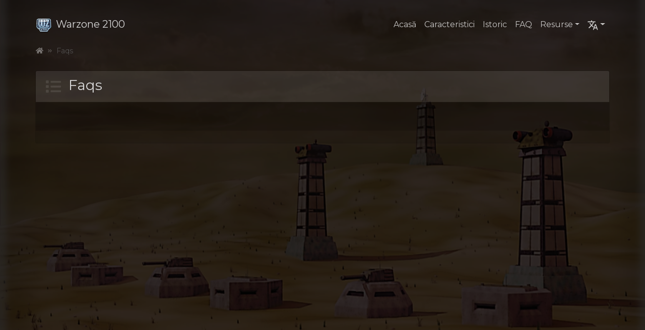

--- FILE ---
content_type: text/html; charset=utf-8
request_url: https://wz2100.net/ro/faq/
body_size: 7370
content:
<!doctype html><html prefix="og: http://ogp.me/ns#" lang=ro class=no-js><head><meta charset=utf-8><meta http-equiv=X-UA-Compatible content="IE=edge"><title>Warzone 2100 </title><meta name=viewport content="width=device-width,initial-scale=1,viewport-fit=cover"><link rel="shortcut icon" type=image/png href=/favicon.ico><meta name=ROBOTS content="INDEX, FOLLOW"><link rel=canonical href=https://wz2100.net/ro/faq/ itemprop=url><meta name=url content="https://wz2100.net/ro/faq/"><meta name=language content="Română"><link rel=alternate hreflang=en href=https://wz2100.net/faq/ title="English - US"><link rel=alternate hreflang=ar href=https://wz2100.net/ar/faq/ title=عربية><link rel=alternate hreflang=bg href=https://wz2100.net/bg/faq/ title=български><link rel=alternate hreflang=de href=https://wz2100.net/de/faq/ title=Deutsch><link rel=alternate hreflang=es href=https://wz2100.net/es/faq/ title=Español><link rel=alternate hreflang=fr href=https://wz2100.net/fr/faq/ title=Français><link rel=alternate hreflang=it href=https://wz2100.net/it/faq/ title=Italiano><link rel=alternate hreflang=nl href=https://wz2100.net/nl/faq/ title=Nederlands><link rel=alternate hreflang=pl href=https://wz2100.net/pl/faq/ title=Polski><link rel=alternate hreflang=pt href=https://wz2100.net/pt/faq/ title=Português><link rel=alternate hreflang=pt-br href=https://wz2100.net/pt-br/faq/ title=Português-BR><link rel=alternate hreflang=ro href=https://wz2100.net/ro/faq/ title=Română><link rel=alternate hreflang=ru href=https://wz2100.net/ru/faq/ title=Русский><link rel=alternate hreflang=tr href=https://wz2100.net/tr/faq/ title=Türkçe><link rel=alternate hreflang=uk href=https://wz2100.net/uk/faq/ title=Українська><link rel=alternate hreflang=zh-cn href=https://wz2100.net/zh-cn/faq/ title=简体中文><link rel=alternate hreflang=x-default href=https://wz2100.net/faq/><meta property="og:url" content="https://wz2100.net/ro/faq/"><meta property="og:title" content="Faqs"><meta property="og:description" content><meta property="og:type" content="website"><meta property="og:image" content="https://wz2100.net/img/wz2100-open-graph-template.png"><meta property="og:updated_time" content="0001-01-01 00:00:00 +0000 UTC"><meta property="og:locale" content="ro"><meta name=twitter:card content="summary_large_image"><link rel=stylesheet type=text/css href=/css/wz.min.3bca858b45dbce6fb7a7c8604de71a4be2a8c3587e1137e77573085c025e22b3ec112361355c0f9aa06756c926284854.css integrity=sha384-O8qFi0Xbzm+3p8hgTecaS+Kow1h+ETfndXMIXAJeIrPsESNhNVwPmqBnVskmKEhU><link href="https://fonts.googleapis.com/css2?family=Inconsolata&family=Montserrat:wght@400;500;700&family=Open+Sans:wght@400;600;800&display=swap" rel=stylesheet><script>document.documentElement.classList.remove("no-js")</script></head><body><div class=page-container><div class="bloc bloc-fill-screen b-parallax bloc-bg-texture texture-darken-strong bg-backdrop0 tc-black bgc-onyx l-bloc" id=hero><div class="container fill-bloc-top-edge sticky-nav"><div class=row><div class=col-12><nav class="navbar row navbar-expand-md navbar-dark" role=navigation><a class=navbar-brand href=# data-scroll-speed=1000 onclick='scrollToTarget("1",this)'><picture><source type=image/webp srcset=/img/warzone2100.large.webp><img src=/img/warzone2100.large.png alt="Warzone 2100 Logo" class=mr-2></picture>Warzone 2100</a>
<button id=nav-toggle type=button class="ui-navbar-toggler navbar-toggler border-0 p-0 mr-md-0 ml-auto" data-toggle=collapse data-target=.navbar-topbar aria-expanded=false aria-label="Toggle navigation">
<span class=navbar-toggler-icon></span></button><div class="collapse navbar-collapse navbar-topbar"><ul class="site-navigation nav navbar-nav ml-auto"><li class=nav-item><a href=/ro/ class=nav-link>Acasă</a></li><li class=nav-item><a href=/ro/#features class=nav-link>Caracteristici</a></li><li class=nav-item><a href=/ro/#history class=nav-link>Istoric</a></li><li class=nav-item><a href=/ro/#faq class=nav-link>FAQ</a></li><li class=nav-item><div class="dropdown btn-dropdown"><a href=# class="dropdown-toggle nav-link" data-toggle=dropdown aria-expanded=false>Resurse</a><ul class="dropdown-menu animSpeedFast dropdown-menu-right scrollable-menu" role=menu><li class=nav-item><a href=https://wz2100.net/ro/news/ class="nav-link a-btn">Ştiri</a></li><li class=nav-item><a href=https://wz2100.net/ro/webchat/ class="nav-link a-btn">Webchat</a></li><li class=nav-item><div class=dropdown-divider></div></li><li class=nav-item><a href=https://forums.wz2100.net/ class="nav-link a-btn">Forumuri</a></li><li class=nav-item><a href=https://maps.wz2100.net class="nav-link a-btn">Maps Database</a></li><li class=nav-item><a href=https://betaguide.wz2100.net/ class="nav-link a-btn">Ghid WZ</a></li><li class=nav-item><a href=http://developer.wz2100.net/ class="nav-link a-btn">Wiki</a></li><li class=nav-item><a href=https://github.com/Warzone2100/warzone2100/issues/new/choose class="nav-link a-btn">Raportați probleme</a></li><li class=nav-item><a href=https://donations.wz2100.net/ class="nav-link a-btn">Donează</a></li></ul></div></li><li class=nav-item><div><div class="dropdown btn-dropdown"><a href=# class="dropdown-toggle nav-link" data-toggle=dropdown aria-expanded=false><svg width="21" height="20" viewBox="0 0 23 21" version="1.1" xmlns="http://www.w3.org/2000/svg" xmlns:xlink="http://www.w3.org/1999/xlink" xml:space="preserve" style="fill-rule:evenodd;clip-rule:evenodd;stroke-linejoin:round;stroke-miterlimit:2;" fill="#000000" stroke="rgba(0,0,0,0.0)" stroke-linecap="round" stroke-width="0"><g transform="matrix(1,0,0,1,0.729544,0.193894)"><path d="M12.223,13.764C12.053,13.193 9.33,10.56 9.33,10.56L9.36,10.53C11.054,8.647 12.365,6.419 13.115,4C13.115,4 15.547,4.051 16,4C16.49,3.945 16.687,2.05 15.941,2C15.509,1.971 9,2 9,2C9,2 9.025,0.655 9,0.251C8.971,-0.22 7.044,-0.205 7,0.265C6.953,0.765 7,2 7,2C7,2 1.153,1.869 0,2C-0.662,2.075 -0.667,4.006 0,4C0.712,3.994 11.123,4 11.123,4C10.453,5.92 9.44,7.75 8,9.35C7.07,8.32 5.746,6.23 5.163,5.532C4.663,4.935 3.422,5.514 3.581,6.045C3.832,6.883 5.42,9.17 6.67,10.56C6.67,10.56 2.168,14.723 1.58,15.58C1.201,16.132 2.486,17.429 3,17C3.688,16.426 8,12 8,12C8,12 10.497,14.651 11.064,14.981C11.567,15.274 12.398,14.355 12.223,13.764Z" style="fill:currentColor;"></path></g><g transform="matrix(1,0,0,1,0.621464,0.527344)"><path d="M17.5,8C17.182,7.414 15.818,7.414 15.5,8C14.417,10 11.521,18.644 11.203,19.568C10.945,20.318 12.661,20.574 13,20C13.311,19.474 14.12,17 14.12,17L18.87,17C18.87,17 19.707,19.403 20,20C20.263,20.536 21.986,20.357 21.74,19.645C21.517,19.002 18.583,10 17.5,8ZM14.88,15C14.88,15 15.96,10.67 16.5,10.67C17.04,10.67 18.12,15 18.12,15L14.88,15Z" style="fill:currentColor;"></path></g></svg></a><ul class="dropdown-menu scrollable-menu animSpeedFast dropdown-menu-right" role=menu><li class=nav-item><a href=/ar/faq/ rel=alternate class=nav-link hreflang=ar lang=ar><img src=/img/lazyload-ph.png data-src=/img/flags/ar.svg class="lazyloaded lazyload" alt=ar height=23px width=25px style=padding-right:8px>عربية</a></li><li class=nav-item><a href=/bg/faq/ rel=alternate class=nav-link hreflang=bg lang=bg><img src=/img/lazyload-ph.png data-src=/img/flags/bg.svg class="lazyloaded lazyload" alt=bg height=23px width=25px style=padding-right:8px>български</a></li><li class=nav-item><a href=/de/faq/ rel=alternate class=nav-link hreflang=de lang=de><img src=/img/lazyload-ph.png data-src=/img/flags/de.svg class="lazyloaded lazyload" alt=de height=23px width=25px style=padding-right:8px>Deutsch</a></li><li class=nav-item><a href=/faq/ rel=alternate class=nav-link hreflang=en lang=en><img src=/img/lazyload-ph.png data-src=/img/flags/en.svg class="lazyloaded lazyload" alt=en height=23px width=25px style=padding-right:8px>English - US</a></li><li class=nav-item><a href=/es/faq/ rel=alternate class=nav-link hreflang=es lang=es><img src=/img/lazyload-ph.png data-src=/img/flags/es.svg class="lazyloaded lazyload" alt=es height=23px width=25px style=padding-right:8px>Español</a></li><li class=nav-item><a href=/fr/faq/ rel=alternate class=nav-link hreflang=fr lang=fr><img src=/img/lazyload-ph.png data-src=/img/flags/fr.svg class="lazyloaded lazyload" alt=fr height=23px width=25px style=padding-right:8px>Français</a></li><li class=nav-item><a href=/it/faq/ rel=alternate class=nav-link hreflang=it lang=it><img src=/img/lazyload-ph.png data-src=/img/flags/it.svg class="lazyloaded lazyload" alt=it height=23px width=25px style=padding-right:8px>Italiano</a></li><li class=nav-item><a href=/nl/faq/ rel=alternate class=nav-link hreflang=nl lang=nl><img src=/img/lazyload-ph.png data-src=/img/flags/nl.svg class="lazyloaded lazyload" alt=nl height=23px width=25px style=padding-right:8px>Nederlands</a></li><li class=nav-item><a href=/pl/faq/ rel=alternate class=nav-link hreflang=pl lang=pl><img src=/img/lazyload-ph.png data-src=/img/flags/pl.svg class="lazyloaded lazyload" alt=pl height=23px width=25px style=padding-right:8px>Polski</a></li><li class=nav-item><a href=/pt/faq/ rel=alternate class=nav-link hreflang=pt lang=pt><img src=/img/lazyload-ph.png data-src=/img/flags/pt.svg class="lazyloaded lazyload" alt=pt height=23px width=25px style=padding-right:8px>Português</a></li><li class=nav-item><a href=/pt-br/faq/ rel=alternate class=nav-link hreflang=pt-br lang=pt-br><img src=/img/lazyload-ph.png data-src=/img/flags/pt-br.svg class="lazyloaded lazyload" alt=pt-br height=23px width=25px style=padding-right:8px>Português-BR</a></li><li class=nav-item><a href=/ru/faq/ rel=alternate class=nav-link hreflang=ru lang=ru><img src=/img/lazyload-ph.png data-src=/img/flags/ru.svg class="lazyloaded lazyload" alt=ru height=23px width=25px style=padding-right:8px>Русский</a></li><li class=nav-item><a href=/tr/faq/ rel=alternate class=nav-link hreflang=tr lang=tr><img src=/img/lazyload-ph.png data-src=/img/flags/tr.svg class="lazyloaded lazyload" alt=tr height=23px width=25px style=padding-right:8px>Türkçe</a></li><li class=nav-item><a href=/uk/faq/ rel=alternate class=nav-link hreflang=uk lang=uk><img src=/img/lazyload-ph.png data-src=/img/flags/uk.svg class="lazyloaded lazyload" alt=uk height=23px width=25px style=padding-right:8px>Українська</a></li><li class=nav-item><a href=/zh-cn/faq/ rel=alternate class=nav-link hreflang=zh-cn lang=zh-cn><img src=/img/lazyload-ph.png data-src=/img/flags/zh-cn.svg class="lazyloaded lazyload" alt=zh-cn height=23px width=25px style=padding-right:8px>简体中文</a></li><li class=nav-item><div class=dropdown-divider></div></li><li class=nav-item><a href=https://github.com/Warzone2100/wz2100.net/blob/master/docs/Translations.md#translating-wz2100net class=nav-link data-target=_blank target=_blank rel=noopener hreflang=en lang=en>Help us Translate</a></li></ul></div></div></li></ul></div></nav></div></div></div><div class="container single-page-contents"><div class=row><div class=col><div class=row><div class="col-lg-12 col-md-12"><nav aria-label=breadcrumb><ol class=breadcrumb><li class=breadcrumb-item><a href=/ro/><span class="inline-svg baseline"><svg xmlns="http://www.w3.org/2000/svg" viewBox="0 0 576 512"><path fill="currentColor" d="M280.37 148.26L96 300.11V464a16 16 0 0 0 16 16l112.06-.29a16 16 0 0 0 15.92-16V368a16 16 0 0 1 16-16h64a16 16 0 0 1 16 16v95.64a16 16 0 0 0 16 16.05L464 480a16 16 0 0 0 16-16V300L295.67 148.26a12.19 12.19 0 0 0-15.3 0zM571.6 251.47L488 182.56V44.05a12 12 0 0 0-12-12h-56a12 12 0 0 0-12 12v72.61L318.47 43a48 48 0 0 0-61 0L4.34 251.47a12 12 0 0 0-1.6 16.9l25.5 31A12 12 0 0 0 45.15 301l235.22-193.74a12.19 12.19 0 0 1 15.3 0L530.9 301a12 12 0 0 0 16.9-1.6l25.5-31a12 12 0 0 0-1.7-16.93z"/></svg></span></a></li><li class="breadcrumb-item active" aria-current=page>Faqs</li></ol></nav></div></div><div class=row><div class="col-lg-12 col-md-12"><div class="card bgc-black"><div class="card-header bgc-white"><div class=row><div class=col style=flex-grow:0;padding-right:8px><div class="text-center text-lg-left"><span class="inline-svg baseline icon-white-2 icon-md"><svg xmlns="http://www.w3.org/2000/svg" viewBox="0 0 512 512"><path fill="currentColor" d="M80 368H16a16 16 0 0 0-16 16v64a16 16 0 0 0 16 16h64a16 16 0 0 0 16-16v-64a16 16 0 0 0-16-16zm0-320H16A16 16 0 0 0 0 64v64a16 16 0 0 0 16 16h64a16 16 0 0 0 16-16V64a16 16 0 0 0-16-16zm0 160H16a16 16 0 0 0-16 16v64a16 16 0 0 0 16 16h64a16 16 0 0 0 16-16v-64a16 16 0 0 0-16-16zm416 176H176a16 16 0 0 0-16 16v32a16 16 0 0 0 16 16h320a16 16 0 0 0 16-16v-32a16 16 0 0 0-16-16zm0-320H176a16 16 0 0 0-16 16v32a16 16 0 0 0 16 16h320a16 16 0 0 0 16-16V80a16 16 0 0 0-16-16zm0 160H176a16 16 0 0 0-16 16v32a16 16 0 0 0 16 16h320a16 16 0 0 0 16-16v-32a16 16 0 0 0-16-16z"/></svg></span></div></div><div class=col style=padding-left:7px><h3 class="mg-clear article-title-text">Faqs</h3></div></div></div><div class="card-body bgc-black-2"><ul></ul></div><div class=card-footer></div></div><p class="mg-lg d-md-block d-none"><br></p></div></div></div></div></div></div><a class="bloc-button btn btn-d scrollToTop" onclick='scrollToTarget("1",this)'><span class=inline-svg><svg xmlns="http://www.w3.org/2000/svg" viewBox="0 0 448 512"><path fill="currentColor" d="M240.971 130.524l194.343 194.343c9.373 9.373 9.373 24.569 0 33.941l-22.667 22.667c-9.357 9.357-24.522 9.375-33.901.04L224 227.495 69.255 381.516c-9.379 9.335-24.544 9.317-33.901-.04l-22.667-22.667c-9.373-9.373-9.373-24.569 0-33.941L207.03 130.525c9.372-9.373 24.568-9.373 33.941-.001z"/></svg></span></a><div class="bloc bgc-black-3 tc-dim-gray d-bloc" id=footer><div class="container bloc-lg footer-container"><div class="row voffset-clear-sm voffset-clear-xs"><div class="col-md-3 col-sm-6 footer-column col-6"><h5 class="mg-md tc-white footer-col-header text-sm-center text-center text-md-left">Despre</h5><a href=https://github.com/Warzone2100/warzone2100/graphs/contributors class="a-btn a-block footer-link" data-target=_blank target=_blank rel=noopener>Echipa</a><a href=https://forums.wz2100.net class="a-btn a-block footer-link" data-target=_blank target=_blank rel=noopener hreflang=en>Forumuri</a>
<a href=/ro/news/ class="a-btn a-block footer-link">Ştiri</a>
<a href=https://github.com/Warzone2100/warzone2100/raw/master/ChangeLog class="a-btn a-block footer-link" data-target=_blank target=_blank rel=noopener hreflang=en>Istoric modificări</a><a href=https://github.com/Warzone2100/warzone2100/commits/master class="a-btn a-block footer-link" data-target=_blank target=_blank rel=noopener hreflang=en>Latest Commits</a>
<a href=/privacypolicy/ class="a-btn a-block footer-link" hreflang=en>Politică de Confidenţialitate</a></div><div class="col-md-3 col-sm-6 footer-column col-6"><h5 class="tc-white mg-md footer-col-header text-sm-center text-center text-md-left">Descarcă</h5><a href=https://www.microsoft.com/store/apps/9MW0Z4MPCS8C class="a-btn a-block footer-link" data-target=_blank target=_blank rel=noopener>Microsoft Store (Windows)</a><a href=https://flathub.org/apps/net.wz2100.wz2100 class="a-btn a-block footer-link" data-target=_blank target=_blank rel=noopener>Flathub (Linux)</a><a href=https://snapcraft.io/warzone2100 class="a-btn a-block footer-link" data-target=_blank target=_blank rel=noopener>Snap Store (Linux)</a><a href=https://warzone-2100.itch.io/warzone2100 class="a-btn a-block footer-link" data-target=_blank target=_blank rel=noopener hreflang=en>itch.io (Windows, macOS)</a><a href=https://sourceforge.net/projects/warzone2100/ class="a-btn a-block footer-link" data-target=_blank target=_blank rel=noopener>Oglinda/Mirror SourceForge</a><a href=https://github.com/Warzone2100/warzone2100/releases/latest class="a-btn a-block footer-link" data-target=_blank target=_blank rel=noopener hreflang=en>Versiuni pe GitHub</a><a href=https://github.com/Warzone2100/warzone2100 class="a-btn a-block footer-link" data-target=_blank target=_blank rel=noopener>Codul sursă</a></div><div class="col-md-3 col-sm-6 footer-column col-6 voffset-sm voffset-xs"><h5 class="mg-md tc-white footer-col-header text-sm-center text-center text-md-left">Contribuie</h5><a href=https://github.com/Warzone2100/warzone2100/issues/new/choose class="a-btn a-block footer-link" data-target=_blank target=_blank rel=noopener hreflang=en>Raportați probleme</a><a href=https://github.com/Warzone2100/warzone2100/blob/master/doc/Translations.md#translating-warzone-2100 class="a-btn a-block footer-link" data-target=_blank target=_blank rel=noopener hreflang=en>Ajută-ne cu Traduceri</a><a href=http://donations.wz2100.net class="a-btn a-block footer-link" data-target=_blank target=_blank rel=noopener hreflang=en>Donează</a><a href=https://github.com/Warzone2100/warzone2100/tree/master/doc class="a-btn a-block footer-link" data-target=_blank target=_blank rel=noopener hreflang=en>Documentaţie</a></div><div class="col-md-3 col-sm-6 footer-column col-6 voffset-sm voffset-xs"><h5 class="mg-md tc-white footer-col-header text-sm-center text-center text-md-left">Conectează-te</h5><div class=footer-social-button-container><div class=footer-social-button><a href=https://github.com/Warzone2100/warzone2100 aria-label=GitHub data-target=_blank target=_blank rel=noopener><span class="inline-svg baseline icon-md"><svg xmlns="http://www.w3.org/2000/svg" viewBox="0 0 496 512"><path fill="currentColor" d="M165.9 397.4c0 2-2.3 3.6-5.2 3.6-3.3.3-5.6-1.3-5.6-3.6 0-2 2.3-3.6 5.2-3.6 3-.3 5.6 1.3 5.6 3.6zm-31.1-4.5c-.7 2 1.3 4.3 4.3 4.9 2.6 1 5.6 0 6.2-2s-1.3-4.3-4.3-5.2c-2.6-.7-5.5.3-6.2 2.3zm44.2-1.7c-2.9.7-4.9 2.6-4.6 4.9.3 2 2.9 3.3 5.9 2.6 2.9-.7 4.9-2.6 4.6-4.6-.3-1.9-3-3.2-5.9-2.9zM244.8 8C106.1 8 0 113.3 0 252c0 110.9 69.8 205.8 169.5 239.2 12.8 2.3 17.3-5.6 17.3-12.1 0-6.2-.3-40.4-.3-61.4 0 0-70 15-84.7-29.8 0 0-11.4-29.1-27.8-36.6 0 0-22.9-15.7 1.6-15.4 0 0 24.9 2 38.6 25.8 21.9 38.6 58.6 27.5 72.9 20.9 2.3-16 8.8-27.1 16-33.7-55.9-6.2-112.3-14.3-112.3-110.5 0-27.5 7.6-41.3 23.6-58.9-2.6-6.5-11.1-33.3 2.6-67.9 20.9-6.5 69 27 69 27 20-5.6 41.5-8.5 62.8-8.5s42.8 2.9 62.8 8.5c0 0 48.1-33.6 69-27 13.7 34.7 5.2 61.4 2.6 67.9 16 17.7 25.8 31.5 25.8 58.9 0 96.5-58.9 104.2-114.8 110.5 9.2 7.9 17 22.9 17 46.4 0 33.7-.3 75.4-.3 83.6 0 6.5 4.6 14.4 17.3 12.1C428.2 457.8 496 362.9 496 252 496 113.3 383.5 8 244.8 8zM97.2 352.9c-1.3 1-1 3.3.7 5.2 1.6 1.6 3.9 2.3 5.2 1 1.3-1 1-3.3-.7-5.2-1.6-1.6-3.9-2.3-5.2-1zm-10.8-8.1c-.7 1.3.3 2.9 2.3 3.9 1.6 1 3.6.7 4.3-.7.7-1.3-.3-2.9-2.3-3.9-2-.6-3.6-.3-4.3.7zm32.4 35.6c-1.6 1.3-1 4.3 1.3 6.2 2.3 2.3 5.2 2.6 6.5 1 1.3-1.3.7-4.3-1.3-6.2-2.2-2.3-5.2-2.6-6.5-1zm-11.4-14.7c-1.6 1-1.6 3.6 0 5.9 1.6 2.3 4.3 3.3 5.6 2.3 1.6-1.3 1.6-3.9 0-6.2-1.4-2.3-4-3.3-5.6-2z"/></svg></span></a></div><div class=footer-social-button><a href=https://forums.wz2100.net/ aria-label=Forums data-target=_blank target=_blank rel=noopener hreflang=en><span class="inline-svg baseline icon-md"><svg xmlns="http://www.w3.org/2000/svg" viewBox="0 0 576 512"><path fill="currentColor" d="M416 192c0-88.4-93.1-160-208-160S0 103.6 0 192c0 34.3 14.1 65.9 38 92-13.4 30.2-35.5 54.2-35.8 54.5-2.2 2.3-2.8 5.7-1.5 8.7S4.8 352 8 352c36.6 0 66.9-12.3 88.7-25 32.2 15.7 70.3 25 111.3 25 114.9 0 208-71.6 208-160zm122 220c23.9-26 38-57.7 38-92 0-66.9-53.5-124.2-129.3-148.1.9 6.6 1.3 13.3 1.3 20.1 0 105.9-107.7 192-240 192-10.8 0-21.3-.8-31.7-1.9C207.8 439.6 281.8 480 368 480c41 0 79.1-9.2 111.3-25 21.8 12.7 52.1 25 88.7 25 3.2 0 6.1-1.9 7.3-4.8 1.3-2.9.7-6.3-1.5-8.7-.3-.3-22.4-24.2-35.8-54.5z"/></svg></span></a></div><div class=footer-social-button><a href=https://discordapp.com/invite/ZvRVQ8g aria-label=Discord data-target=_blank target=_blank rel="noopener nofollow"><span class="inline-svg baseline-2 icon-md"><svg xmlns="http://www.w3.org/2000/svg" viewBox="0 0 448 512"><path fill="currentColor" d="M297.216 243.2c0 15.616-11.52 28.416-26.112 28.416-14.336 0-26.112-12.8-26.112-28.416s11.52-28.416 26.112-28.416c14.592 0 26.112 12.8 26.112 28.416zm-119.552-28.416c-14.592 0-26.112 12.8-26.112 28.416s11.776 28.416 26.112 28.416c14.592 0 26.112-12.8 26.112-28.416.256-15.616-11.52-28.416-26.112-28.416zM448 52.736V512c-64.494-56.994-43.868-38.128-118.784-107.776l13.568 47.36H52.48C23.552 451.584 0 428.032 0 398.848V52.736C0 23.552 23.552 0 52.48 0h343.04C424.448 0 448 23.552 448 52.736zm-72.96 242.688c0-82.432-36.864-149.248-36.864-149.248-36.864-27.648-71.936-26.88-71.936-26.88l-3.584 4.096c43.52 13.312 63.744 32.512 63.744 32.512-60.811-33.329-132.244-33.335-191.232-7.424-9.472 4.352-15.104 7.424-15.104 7.424s21.248-20.224 67.328-33.536l-2.56-3.072s-35.072-.768-71.936 26.88c0 0-36.864 66.816-36.864 149.248 0 0 21.504 37.12 78.08 38.912 0 0 9.472-11.52 17.152-21.248-32.512-9.728-44.8-30.208-44.8-30.208 3.766 2.636 9.976 6.053 10.496 6.4 43.21 24.198 104.588 32.126 159.744 8.96 8.96-3.328 18.944-8.192 29.44-15.104 0 0-12.8 20.992-46.336 30.464 7.68 9.728 16.896 20.736 16.896 20.736 56.576-1.792 78.336-38.912 78.336-38.912z"/></svg></span></a></div><div class=footer-social-button><a href=https://twitter.com/Warzone_2100 aria-label=Twitter data-target=_blank target=_blank rel=noopener><span class="inline-svg baseline icon-md"><svg xmlns="http://www.w3.org/2000/svg" viewBox="0 0 512 512"><path fill="currentColor" d="M459.37 151.716c.325 4.548.325 9.097.325 13.645 0 138.72-105.583 298.558-298.558 298.558-59.452 0-114.68-17.219-161.137-47.106 8.447.974 16.568 1.299 25.34 1.299 49.055 0 94.213-16.568 130.274-44.832-46.132-.975-84.792-31.188-98.112-72.772 6.498.974 12.995 1.624 19.818 1.624 9.421 0 18.843-1.3 27.614-3.573-48.081-9.747-84.143-51.98-84.143-102.985v-1.299c13.969 7.797 30.214 12.67 47.431 13.319-28.264-18.843-46.781-51.005-46.781-87.391 0-19.492 5.197-37.36 14.294-52.954 51.655 63.675 129.3 105.258 216.365 109.807-1.624-7.797-2.599-15.918-2.599-24.04 0-57.828 46.782-104.934 104.934-104.934 30.213 0 57.502 12.67 76.67 33.137 23.715-4.548 46.456-13.32 66.599-25.34-7.798 24.366-24.366 44.833-46.132 57.827 21.117-2.273 41.584-8.122 60.426-16.243-14.292 20.791-32.161 39.308-52.628 54.253z"/></svg></span></a></div><div class=footer-social-button><a href=https://www.youtube.com/channel/UCth_4D8nRas1idLCXlqDpXw aria-label=YouTube data-target=_blank target=_blank rel=noopener><span class="inline-svg baseline icon-md"><svg xmlns="http://www.w3.org/2000/svg" viewBox="0 0 576 512"><!-- Font Awesome Free 5.15.3 by @fontawesome - https://fontawesome.com License - https://fontawesome.com/license/free (Icons: CC BY 4.0, Fonts: SIL OFL 1.1, Code: MIT License) --><path fill="currentColor" d="M549.655 124.083c-6.281-23.65-24.787-42.276-48.284-48.597C458.781 64 288 64 288 64S117.22 64 74.629 75.486c-23.497 6.322-42.003 24.947-48.284 48.597-11.412 42.867-11.412 132.305-11.412 132.305s0 89.438 11.412 132.305c6.281 23.65 24.787 41.5 48.284 47.821C117.22 448 288 448 288 448s170.78 0 213.371-11.486c23.497-6.321 42.003-24.171 48.284-47.821 11.412-42.867 11.412-132.305 11.412-132.305s0-89.438-11.412-132.305zm-317.51 213.508V175.185l142.739 81.205-142.739 81.201z"/></svg></span></a></div></div></div></div><div class="row voffset-md-md voffset-lg"><div class=col><p class="text-lg-center text-sm-center text-center footer-credits-header"><a href=https://wz2100.net rel=noopener data-target=_blank target=_blank>wz2100.net</a> <a href=https://github.com/Warzone2100/wz2100.net/tree/master/themes/wz2100net rel="noopener nofollow" data-target=_blank target=_blank>temă</a> - <a href=https://github.com/past-due/ rel=noopener data-target=_blank target=_blank>Copyright © past-due.</a> <a href=https://www.gnu.org/licenses/agpl-3.0.en.html rel=noopener data-target=_blank target=_blank hreflang=en>Licențiat sub GNU GPLv3.</a></p><p class="text-lg-center mg-clear text-sm-center text-center footer-credits-style"><a href=https://github.com/Warzone2100/wz2100.net rel=noopener data-target=_blank target=_blank>Codul sursă.</a> Copyright © Warzone 2100 Project. <a href=https://github.com/Warzone2100/wz2100.net/blob/master/LICENSE rel="noopener nofollow" data-target=_blank target=_blank hreflang=en>Licențiat sub GNU GPLv3.</a></p><p class="text-lg-center mg-clear text-sm-center text-center footer-credits-style">Toate mărcile comerciale sunt proprietatea deținătorilor lor.</p><p class="text-lg-center mg-clear text-sm-center text-center footer-credits-style" lang=en>"Twemoji" by Twitter is <a href=https://github.com/twitter/twemoji/blob/master/LICENSE-GRAPHICS rel="nofollow noopener noreferrer" data-target=_blank target=_blank hreflang=en>licensed under CC-BY 4.0</a>. “FAQ” icon by Gilbert Bages from the Noun Project. FontAwesome is&nbsp;<a href=https://fontawesome.com/license/free rel="nofollow noopener noreferrer" data-target=_blank target=_blank>licensed under CC-BY 4.0</a>.</p></div></div></div></div></div><script src=https://cdnjs.cloudflare.com/ajax/libs/jquery/3.5.1/jquery.min.js integrity=sha384-ZvpUoO/+PpLXR1lu4jmpXWu80pZlYUAfxl5NsBMWOEPSjUn/6Z/hRTt8+pR6L4N2 crossorigin=anonymous></script><script>window.jQuery||document.write('<script src="/js/jquery/3.5.1/jquery.min.js"><\/script>')</script><script src=https://cdnjs.cloudflare.com/ajax/libs/twitter-bootstrap/4.5.3/js/bootstrap.bundle.min.js integrity=sha384-ho+j7jyWK8fNQe+A12Hb8AhRq26LrZ/JpcUGGOn+Y7RsweNrtN/tE3MoK7ZeZDyx crossorigin=anonymous></script><script>typeof $.fn.modal=="undefined"&&document.write('<script src="/js/bootstrap/4.5.3/bootstrap.bundle.min.js"><\/script>')</script><script src=https://cdnjs.cloudflare.com/ajax/libs/lazysizes/5.2.2/lazysizes.min.js integrity=sha384-1N8YjIsNRRCGVDKyAhuzcypn/egF8x3HYOojJWpxKhYt/YbyYLefKrQJBGSRopcw crossorigin=anonymous></script><script>window.lazySizes||document.write('<script src="/js/lazysizes/5.2.2/lazysizes.min.js"><\/script>')</script><script src=/js/wz.min.591246cd13733c652eb20deedb595410576a30f715b79b8d10f9f8aff9b12bf9609bfcfed6b06023c25f65f70cfa80e7.js integrity=sha384-WRJGzRNzPGUusg3u21lUEFdqMPcVt5uNEPn4r/mxK/lgm/z+1rBgI8JfZfcM+oDn></script></body></html>

--- FILE ---
content_type: application/javascript; charset=utf-8
request_url: https://wz2100.net/js/wz.min.591246cd13733c652eb20deedb595410576a30f715b79b8d10f9f8aff9b12bf9609bfcfed6b06023c25f65f70cfa80e7.js
body_size: 6382
content:
/*!
 * clipboard.js v2.0.6
 * https://clipboardjs.com/
 * 
 * Licensed MIT © Zeno Rocha
 *//*! modernizr 3.6.0 (Custom Build) | MIT *
 * https://modernizr.com/download/?-webp-setclasses !*/$(function(){extraNavFuncs(),setUpSpecialNavs(),setUpDropdownSubs(),$('a[onclick^="scrollToTarget"]').click(function(e){e.preventDefault()}),$(".nav-item [data-active-page]").addClass($(".nav-item [data-active-page]").attr("data-active-page")),$('[data-toggle="tooltip"]').tooltip()}),$(window).on("load",function(){animateWhenVisible(),$("#page-loading-blocs-notifaction").remove()});function setUpSpecialNavs(){$(".navbar-toggler").click(function(t){var s,o,i=$(this).closest("nav"),n=i.find("ul.site-navigation"),a=n.clone();n.parent().is(".fullscreen-nav, .sidebar-nav")&&(t.stopPropagation(),n.parent().addClass("nav-special"),$(this).hasClass("selected-nav")?($(".blocsapp-special-menu blocsnav").removeClass("open"),$(".selected-nav").removeClass("selected-nav"),setTimeout(function(){$(".blocsapp-special-menu").remove(),$("body").removeClass("lock-scroll"),$(".nav-special").removeClass("nav-special")},300)):($(this).addClass("selected-nav"),s=i.attr("class").replace("navbar","").replace("row",""),o=n.parent().attr("class").replace("navbar-collapse","").replace("collapse",""),($(".content-tint").length=-1)&&$("body").append('<div class="content-tint"></div>'),a.insertBefore(".page-container").wrap('<div class="blocsapp-special-menu '+s+'"><blocsnav class="'+o+'">'),$("blocsnav").prepend('<a class="close-special-menu animated fadeIn" style="animation-delay:0.5s;"><div class="close-icon"></div></a>'),e(),setTimeout(function(){$(".blocsapp-special-menu blocsnav").addClass("open"),$(".content-tint").addClass("on"),$("body").addClass("lock-scroll")},10)))}),$("body").on("mousedown touchstart",".content-tint, .close-special-menu",function(){$(".content-tint").removeClass("on"),$(".selected-nav").click(),setTimeout(function(){$(".content-tint").remove()},10)}).on("click",".blocsapp-special-menu a",function(e){$(e.target).closest(".dropdown-toggle").length||$(".close-special-menu").mousedown()});function e(){var e="fadeInRight",t=0,n=60;$(".blocsapp-special-menu blocsnav").hasClass("fullscreen-nav")?(e="fadeIn",n=100):$(".blocsapp-special-menu").hasClass("nav-invert")&&(e="fadeInLeft"),$(".blocsapp-special-menu blocsnav li").each(function(){$(this).parent().hasClass("dropdown-menu")?$(this).addClass("animated fadeIn"):(t+=n,$(this).attr("style","animation-delay:"+t+"ms").addClass("animated "+e))})}}function extraNavFuncs(){$(".site-navigation a").click(function(e){$(e.target).closest(".dropdown-toggle").length||$(".navbar-collapse").collapse("hide")}),$("a.dropdown-toggle").click(function(){$(this).parent().addClass("target-open-menu"),$(this).closest(".dropdown-menu").find(".dropdown.open").each(function(){$(this).hasClass("target-open-menu")||$(this).removeClass("open")}),$(".target-open-menu").removeClass("target-open-menu")}),$(".dropdown-menu a.dropdown-toggle").on("click",function(){return e($(this))}),$("body").on("click",".dropdown-menu a.dropdown-toggle",function(){return e($(this))});function e(e){var t,n=e,s=e.offsetParent(".dropdown-menu");return e.next().hasClass("show")||e.parents(".dropdown-menu").first().find(".show").removeClass("show"),t=e.next(".dropdown-menu"),t.toggleClass("show"),e.parent("li").toggleClass("show"),e.parents("li.nav-item.dropdown.show").on("hidden.bs.dropdown",function(){$(".dropdown-menu .show").removeClass("show")}),s.parent().hasClass("navbar-nav")||e.closest(".nav-special").length||n.next().css({top:n[0].offsetTop,left:s.outerWidth()-4}),!1}}function scrollToTarget(e,t){var n="slow";e==0?e=$(t).closest(".bloc").height():e==1?e=0:e==2?e=$(document).height():(e=$(e).offset().top,$(".sticky-nav").length&&(e-=$(".sticky-nav").outerHeight())),$(t).is("[data-scroll-speed]")&&(n=$(t).attr("data-scroll-speed"),parseInt(n)&&(n=parseInt(n))),$("html,body").animate({scrollTop:e},n),$(".navbar-collapse").collapse("hide")}function animateWhenVisible(){hideAll(),inViewCheck(),$(window).scroll(function(){inViewCheck(),scrollToTopView(),stickyNavToggle()})}function setUpDropdownSubs(){$("ul.dropdown-menu [data-toggle=dropdown]").on("click",function(e){e.preventDefault(),e.stopPropagation(),$(this).parent().siblings().removeClass("open"),$(this).parent().toggleClass("open");var t=$(this).parent().children(".dropdown-menu"),n=t.offset().left+t.width();n>$(window).width()&&t.addClass("dropmenu-flow-right")})}function stickyNavToggle(){var n,e=0,s="sticky",t=$(".page-container"),o=$(".sticky-nav").hasClass("fill-bloc-top-edge");o&&(console.log("fill screen"),t=$(".fill-bloc-top-edge.sticky-nav").parent(),e=$(".sticky-nav").height(),s="sticky animated fadeInDown"),$(window).scrollTop()>e?$(".sticky-nav").hasClass("sticky")||($(".sticky-nav").addClass(s),e=$(".sticky-nav").height(),o&&(n=t.css("background-color"),n=="rgba(0, 0, 0, 0)"&&(n="#FFFFFF"),$(".sticky-nav").css("background",n),e+=parseInt(t.css("padding-top"))),t.css("padding-top",e)):$(".sticky-nav").hasClass("sticky")&&($(".sticky-nav").removeClass(s).removeAttr("style"),t.removeAttr("style"))}function hideAll(){$(".animated").each(function(){$(this).closest(".hero").length||$(this).removeClass("animated").addClass("hideMe")})}function inViewCheck(){$($(".hideMe").get().reverse()).each(function(){var t,e=jQuery(this),n=e.offset().top+e.height(),s=$(window).scrollTop()+$(window).height();e.height()>$(window).height()&&(n=e.offset().top),n<s&&(t=e.attr("class").replace("hideMe","animated"),e.css("visibility","hidden").removeAttr("class"),setTimeout(function(){e.attr("class",t).css("visibility","visible")},.01),e.on("webkitAnimationEnd mozAnimationEnd oAnimationEnd animationEnd",function(){$(this).removeClass($(this).attr("data-appear-anim-style"))}))})}function scrollToTopView(){$(window).scrollTop()>$(window).height()/3?$(".scrollToTop").hasClass("showScrollTop")||$(".scrollToTop").addClass("showScrollTop"):$(".scrollToTop").removeClass("showScrollTop")}(function(e,t){typeof exports=="object"&&typeof module=="object"?module.exports=t():typeof define=="function"&&define.amd?define([],t):typeof exports=="object"?exports.ClipboardJS=t():e.ClipboardJS=t()})(this,function(){return function(e){var n={};function t(s){if(n[s])return n[s].exports;var o=n[s]={i:s,l:!1,exports:{}};return e[s].call(o.exports,o,o.exports,t),o.l=!0,o.exports}return t.m=e,t.c=n,t.d=function(e,n,s){t.o(e,n)||Object.defineProperty(e,n,{enumerable:!0,get:s})},t.r=function(e){typeof Symbol!="undefined"&&Symbol.toStringTag&&Object.defineProperty(e,Symbol.toStringTag,{value:"Module"}),Object.defineProperty(e,"__esModule",{value:!0})},t.t=function(e,n){if(n&1&&(e=t(e)),n&8)return e;if(n&4&&typeof e=="object"&&e&&e.__esModule)return e;var o,s=Object.create(null);if(t.r(s),Object.defineProperty(s,"default",{enumerable:!0,value:e}),n&2&&typeof e!="string")for(o in e)t.d(s,o,function(t){return e[t]}.bind(null,o));return s},t.n=function(e){var n=e&&e.__esModule?function(){return e.default}:function(){return e};return t.d(n,"a",n),n},t.o=function(e,t){return Object.prototype.hasOwnProperty.call(e,t)},t.p="",t(t.s=6)}([function(e){function t(e){if(e.nodeName==="SELECT")e.focus(),t=e.value;else if(e.nodeName==="INPUT"||e.nodeName==="TEXTAREA"){var t,n,s,o=e.hasAttribute("readonly");o||e.setAttribute("readonly",""),e.select(),e.setSelectionRange(0,e.value.length),o||e.removeAttribute("readonly"),t=e.value}else e.hasAttribute("contenteditable")&&e.focus(),n=window.getSelection(),s=document.createRange(),s.selectNodeContents(e),n.removeAllRanges(),n.addRange(s),t=n.toString();return t}e.exports=t},function(e){function t(){}t.prototype={on:function(e,t,n){var s=this.e||(this.e={});return(s[e]||(s[e]=[])).push({fn:t,ctx:n}),this},once:function(e,t,n){var o=this;function s(){o.off(e,s),t.apply(n,arguments)}return s._=t,this.on(e,s,n)},emit:function(e){var s=[].slice.call(arguments,1),n=((this.e||(this.e={}))[e]||[]).slice(),t=0,o=n.length;for(t;t<o;t++)n[t].fn.apply(n[t].ctx,s);return this},off:function(e,t){if(o=this.e||(this.e={}),n=o[e],i=[],n&&t)for(var n,o,i,s=0,a=n.length;s<a;s++)n[s].fn!==t&&n[s].fn._!==t&&i.push(n[s]);return i.length?o[e]=i:delete o[e],this}},e.exports=t,e.exports.TinyEmitter=t},function(e,t,n){var s=n(3),o=n(4);function i(e,t,n){if(!e&&!t&&!n)throw new Error("Missing required arguments");if(!s.string(t))throw new TypeError("Second argument must be a String");if(!s.fn(n))throw new TypeError("Third argument must be a Function");if(s.node(e))return a(e,t,n);if(s.nodeList(e))return r(e,t,n);if(s.string(e))return c(e,t,n);throw new TypeError("First argument must be a String, HTMLElement, HTMLCollection, or NodeList")}function a(e,t,n){return e.addEventListener(t,n),{destroy:function(){e.removeEventListener(t,n)}}}function r(e,t,n){return Array.prototype.forEach.call(e,function(e){e.addEventListener(t,n)}),{destroy:function(){Array.prototype.forEach.call(e,function(e){e.removeEventListener(t,n)})}}}function c(e,t,n){return o(document.body,e,t,n)}e.exports=i},function(e,t){t.node=function(e){return e!==void 0&&e instanceof HTMLElement&&e.nodeType===1},t.nodeList=function(e){var n=Object.prototype.toString.call(e);return e!==void 0&&(n==="[object NodeList]"||n==="[object HTMLCollection]")&&"length"in e&&(e.length===0||t.node(e[0]))},t.string=function(e){return typeof e=="string"||e instanceof String},t.fn=function(e){var t=Object.prototype.toString.call(e);return t==="[object Function]"}},function(e,t,n){var o=n(5);function s(e,t,n,s,o){var i=a.apply(this,arguments);return e.addEventListener(n,i,o),{destroy:function(){e.removeEventListener(n,i,o)}}}function i(e,t,n,o,i){return typeof e.addEventListener=="function"?s.apply(null,arguments):typeof n=="function"?s.bind(null,document).apply(null,arguments):(typeof e=="string"&&(e=document.querySelectorAll(e)),Array.prototype.map.call(e,function(e){return s(e,t,n,o,i)}))}function a(e,t,n,s){return function(n){n.delegateTarget=o(n.target,t),n.delegateTarget&&s.call(e,n)}}e.exports=i},function(e){var t,n=9;typeof Element!="undefined"&&!Element.prototype.matches&&(t=Element.prototype,t.matches=t.matchesSelector||t.mozMatchesSelector||t.msMatchesSelector||t.oMatchesSelector||t.webkitMatchesSelector);function s(e,t){for(;e&&e.nodeType!==n;){if(typeof e.matches=="function"&&e.matches(t))return e;e=e.parentNode}}e.exports=s},function(e,t,n){"use strict";n.r(t);var o,i,a,c,l,d,u,h,m,_,f=n(0),r=n.n(f),p=typeof Symbol=="function"&&typeof Symbol.iterator=="symbol"?function(e){return typeof e}:function(e){return e&&typeof Symbol=="function"&&e.constructor===Symbol&&e!==Symbol.prototype?"symbol":typeof e},g=function(){function e(e,t){for(var n,s=0;s<t.length;s++)n=t[s],n.enumerable=n.enumerable||!1,n.configurable=!0,"value"in n&&(n.writable=!0),Object.defineProperty(e,n.key,n)}return function(t,n,s){return n&&e(t.prototype,n),s&&e(t,s),t}}();function v(e,t){if(!(e instanceof t))throw new TypeError("Cannot call a class as a function")}a=function(){function e(t){v(this,e),this.resolveOptions(t),this.initSelection()}return g(e,[{key:"resolveOptions",value:function(){var e=arguments.length>0&&arguments[0]!==void 0?arguments[0]:{};this.action=e.action,this.container=e.container,this.emitter=e.emitter,this.target=e.target,this.text=e.text,this.trigger=e.trigger,this.selectedText=""}},{key:"initSelection",value:function(){this.text?this.selectFake():this.target&&this.selectTarget()}},{key:"selectFake",value:function(){var e,t=this,n=document.documentElement.getAttribute("dir")=="rtl";this.removeFake(),this.fakeHandlerCallback=function(){return t.removeFake()},this.fakeHandler=this.container.addEventListener("click",this.fakeHandlerCallback)||!0,this.fakeElem=document.createElement("textarea"),this.fakeElem.style.fontSize="12pt",this.fakeElem.style.border="0",this.fakeElem.style.padding="0",this.fakeElem.style.margin="0",this.fakeElem.style.position="absolute",this.fakeElem.style[n?"right":"left"]="-9999px",e=window.pageYOffset||document.documentElement.scrollTop,this.fakeElem.style.top=e+"px",this.fakeElem.setAttribute("readonly",""),this.fakeElem.value=this.text,this.container.appendChild(this.fakeElem),this.selectedText=r()(this.fakeElem),this.copyText()}},{key:"removeFake",value:function(){this.fakeHandler&&(this.container.removeEventListener("click",this.fakeHandlerCallback),this.fakeHandler=null,this.fakeHandlerCallback=null),this.fakeElem&&(this.container.removeChild(this.fakeElem),this.fakeElem=null)}},{key:"selectTarget",value:function(){this.selectedText=r()(this.target),this.copyText()}},{key:"copyText",value:function(){var e=void 0;try{e=document.execCommand(this.action)}catch{e=!1}this.handleResult(e)}},{key:"handleResult",value:function(e){this.emitter.emit(e?"success":"error",{action:this.action,text:this.selectedText,trigger:this.trigger,clearSelection:this.clearSelection.bind(this)})}},{key:"clearSelection",value:function(){this.trigger&&this.trigger.focus(),document.activeElement.blur(),window.getSelection().removeAllRanges()}},{key:"destroy",value:function(){this.removeFake()}},{key:"action",set:function(){var e=arguments.length>0&&arguments[0]!==void 0?arguments[0]:"copy";if(this._action=e,this._action!=="copy"&&this._action!=="cut")throw new Error('Invalid "action" value, use either "copy" or "cut"')},get:function(){return this._action}},{key:"target",set:function(e){if(e!==void 0)if(e&&(typeof e=="undefined"?"undefined":p(e))==="object"&&e.nodeType===1){if(this.action==="copy"&&e.hasAttribute("disabled"))throw new Error('Invalid "target" attribute. Please use "readonly" instead of "disabled" attribute');if(this.action==="cut"&&(e.hasAttribute("readonly")||e.hasAttribute("disabled")))throw new Error(`Invalid "target" attribute. You can't cut text from elements with "readonly" or "disabled" attributes`);this._target=e}else throw new Error('Invalid "target" value, use a valid Element')},get:function(){return this._target}}]),e}(),c=a,l=n(1),d=n.n(l),o=n(2),m=n.n(o),i=typeof Symbol=="function"&&typeof Symbol.iterator=="symbol"?function(e){return typeof e}:function(e){return e&&typeof Symbol=="function"&&e.constructor===Symbol&&e!==Symbol.prototype?"symbol":typeof e},u=function(){function e(e,t){for(var n,s=0;s<t.length;s++)n=t[s],n.enumerable=n.enumerable||!1,n.configurable=!0,"value"in n&&(n.writable=!0),Object.defineProperty(e,n.key,n)}return function(t,n,s){return n&&e(t.prototype,n),s&&e(t,s),t}}();function b(e,t){if(!(e instanceof t))throw new TypeError("Cannot call a class as a function")}function j(e,t){if(!e)throw new ReferenceError("this hasn't been initialised - super() hasn't been called");return t&&(typeof t=="object"||typeof t=="function")?t:e}function y(e,t){if(typeof t!="function"&&t!==null)throw new TypeError("Super expression must either be null or a function, not "+typeof t);e.prototype=Object.create(t&&t.prototype,{constructor:{value:e,enumerable:!1,writable:!0,configurable:!0}}),t&&(Object.setPrototypeOf?Object.setPrototypeOf(e,t):e.__proto__=t)}h=function(e){y(t,e);function t(e,n){b(this,t);var s=j(this,(t.__proto__||Object.getPrototypeOf(t)).call(this));return s.resolveOptions(n),s.listenClick(e),s}return u(t,[{key:"resolveOptions",value:function(){var e=arguments.length>0&&arguments[0]!==void 0?arguments[0]:{};this.action=typeof e.action=="function"?e.action:this.defaultAction,this.target=typeof e.target=="function"?e.target:this.defaultTarget,this.text=typeof e.text=="function"?e.text:this.defaultText,this.container=i(e.container)==="object"?e.container:document.body}},{key:"listenClick",value:function(e){var t=this;this.listener=m()(e,"click",function(e){return t.onClick(e)})}},{key:"onClick",value:function(e){var t=e.delegateTarget||e.currentTarget;this.clipboardAction&&(this.clipboardAction=null),this.clipboardAction=new c({action:this.action(t),target:this.target(t),text:this.text(t),container:this.container,trigger:t,emitter:this})}},{key:"defaultAction",value:function(e){return s("action",e)}},{key:"defaultTarget",value:function(e){var t=s("target",e);if(t)return document.querySelector(t)}},{key:"defaultText",value:function(e){return s("text",e)}},{key:"destroy",value:function(){this.listener.destroy(),this.clipboardAction&&(this.clipboardAction.destroy(),this.clipboardAction=null)}}],[{key:"isSupported",value:function(){var e=arguments.length>0&&arguments[0]!==void 0?arguments[0]:["copy","cut"],n=typeof e=="string"?[e]:e,t=!!document.queryCommandSupported;return n.forEach(function(e){t=t&&!!document.queryCommandSupported(e)}),t}}]),t}(d.a);function s(e,t){var n="data-clipboard-"+e;if(!t.hasAttribute(n))return;return t.getAttribute(n)}_=t.default=h}]).default}),$(window).on("load",function(){scrollFX()}),$(window).scroll(function(){scrollFX()});var lastScrollTop=0;function scrollFX(){var e,t,n=$(document).height(),s=$(window).height();n!=s&&(e=window.pageYOffset||document.documentElement.scrollTop,t=lastScrollTop>e,lastScrollTop=e<=0?0:e,$('[class*="scroll-fx-up-"], [class*="scroll-fx-down-"], [class*="scroll-fx-left-"], [class*="scroll-fx-right-"], [class*="scroll-fx-in-fade"], [class*="scroll-fx-out-fade"], [class*="scroll-fx-zoom-"]').each(function(){var n,s,o,i,a,r,c,l,d,u,h,m,p,e=$(this),f=$(window).height(),g=$(window).scrollTop()+f*3;e.offset().top<g&&(!e.hasClass("scroll-fx-in-range")&&e.is('[class*="scroll-fx-in-fade"], [class*="scroll-fx-out-fade"]')&&e.addClass("scroll-fx-in-range"),l=f/1.5-e.outerHeight()/2,p=f/1.5-e.outerHeight(),d=$(window).scrollTop()-e.offset().top+e.outerHeight()/100+l,u=window.scrollY/(e.offset().top-l),m=(e.offset().top-l)/window.scrollY,i=d/10,c=i+"%",a=-i+"%",h=1+d/250,s="in",(i>0||!e.is('[class*="-in"]'))&&(c=0,a=0,i>0&&(u=1,m=1),e.is('[class*="-in-fade"],[class*="-out-fade"]')&&e.css({opacity:"1.0"})),i>30&&e.is('[class*="-out"]')&&(s="out",c=-Math.abs(i-30)+"%",a=Math.abs(i-30)+"%",h=1-d/250+.8),o="",e.is('[class*="scroll-fx-left-'+s+'"]')&&(o="translate3d("+c+",0,0)"),e.is('[class*="scroll-fx-right-'+s+'"]')?o="translate3d("+a+",0,0)":e.is('[class*="scroll-fx-up-'+s+'"]')?o="translate3d(0,"+a+",0)":e.is('[class*="scroll-fx-down-'+s+'"]')&&(o="translate3d(0,"+c+",0)"),e.is('[class*="scroll-fx-zoom-push"], [class*="scroll-fx-zoom-pull"]')&&(n=u,e.is('[class*="scroll-fx-zoom-push"]')&&(n=m,n>2?n=2:(r=e.attr("scroll-fx-last-scale"),t?r>n&&(n=r):n>r&&(n=r)),e.attr("scroll-fx-last-scale",n)),e.is('[class*="scroll-fx-up-"], [class*="scroll-fx-down-"], [class*="scroll-fx-left-"], [class*="scroll-fx-right-"]')?o+="scale("+n+")":o="scale("+n+")"),(!e.hasClass("scroll-fx-"+s+"-fade")||e.is('[class*="scroll-fx-zoom-"]'))&&e.css({"-webkit-transform":o}),e.is('[class*="-'+s+'-fade"]')&&e.css({opacity:h}))}))}!function(e,t){function a(e,t){return typeof e===t}function m(){var e,t,s,o,r,c,l,d;for(l in i)if(i.hasOwnProperty(l)){if(s=[],e=i[l],e.name&&(s.push(e.name.toLowerCase()),e.options&&e.options.aliases&&e.options.aliases.length))for(o=0;o<e.options.aliases.length;o++)s.push(e.options.aliases[o].toLowerCase());for(r=a(e.fn,"function")?e.fn():e.fn,c=0;c<s.length;c++)d=s[c],t=d.split("."),1===t.length?n[t[0]]=r:(!n[t[0]]||n[t[0]]instanceof Boolean||(n[t[0]]=new Boolean(n[t[0]])),n[t[0]][t[1]]=r),h.push((r?"":"no-")+t.join("-"))}}function d(e){var i,t=o.className,s=n._config.classPrefix||"";(l&&(t=t.baseVal),n._config.enableJSClass)&&(i=new RegExp("(^|\\s)"+s+"no-js(\\s|$)"),t=t.replace(i,"$1"+s+"js$2")),n._config.enableClasses&&(t+=" "+s+e.join(" "+s),l?o.className.baseVal=t:o.className=t)}function c(e,t){if("object"==typeof e)for(o in e)u(e,o)&&c(o,e[o]);else{e=e.toLowerCase();var o,s=e.split("."),i=n[s[0]];if(2==s.length&&(i=i[s[1]]),"undefined"!=typeof i)return n;t="function"==typeof t?t():t,1==s.length?n[s[0]]=t:(!n[s[0]]||n[s[0]]instanceof Boolean||(n[s[0]]=new Boolean(n[s[0]])),n[s[0]][s[1]]=t),d([(t&&0!=t?"":"no-")+s.join("-")]),n._trigger(e,t)}return n}var o,r,l,u,h=[],i=[],s={_version:"3.6.0",_config:{classPrefix:"",enableClasses:!0,enableJSClass:!0,usePrefixes:!0},_q:[],on:function(e,t){var n=this;setTimeout(function(){t(n[e])},0)},addTest:function(e,t,n){i.push({name:e,fn:t,options:n})},addAsyncTest:function(e){i.push({name:null,fn:e})}},n=function(){};n.prototype=s,n=new n,o=t.documentElement,l="svg"===o.nodeName.toLowerCase(),!function(){var e={}.hasOwnProperty;u=a(e,"undefined")||a(e.call,"undefined")?function(e,t){return t in e&&a(e.constructor.prototype[t],"undefined")}:function(t,n){return e.call(t,n)}}(),s._l={},s.on=function(e,t){this._l[e]||(this._l[e]=[]),this._l[e].push(t),n.hasOwnProperty(e)&&setTimeout(function(){n._trigger(e,n[e])},0)},s._trigger=function(e,t){if(this._l[e]){var n=this._l[e];setTimeout(function(){var e,s;for(e=0;e<n.length;e++)(s=n[e])(t)},0),delete this._l[e]}},n._q.push(function(){s.addTest=c}),n.addAsyncTest(function(){function t(e,t,n){function o(t){var o=!!(t&&"load"===t.type)&&1==s.width,i="webp"===e;c(e,i&&o?new Boolean(o):o),n&&n(t)}var s=new Image;s.onerror=o,s.onload=o,s.src=t}var e=[{uri:"[data-uri]",name:"webp"},{uri:"[data-uri]",name:"webp.alpha"},{uri:"[data-uri]",name:"webp.animation"},{uri:"[data-uri]",name:"webp.lossless"}],n=e.shift();t(n.name,n.uri,function(n){if(n&&"load"===n.type)for(var s=0;s<e.length;s++)t(e[s].name,e[s].uri)})}),m(),d(h),delete s.addTest,delete s.addAsyncTest;for(r=0;r<n._q.length;r++)n._q[r]();e.Modernizr=n}(window,document)